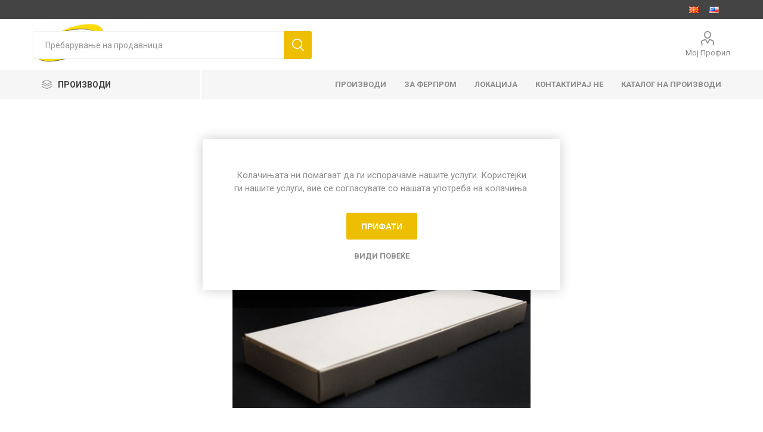

--- FILE ---
content_type: text/html; charset=utf-8
request_url: https://ferprom.com.mk/11-kutija-za-pastrmajlija
body_size: 12424
content:
<!DOCTYPE html><html lang=mk class=html-product-details-page><head><title>Your store. &#x41A;&#x443;&#x442;&#x438;&#x458;&#x430; &#x437;&#x430; &#x43F;&#x430;&#x441;&#x442;&#x440;&#x43C;&#x430;&#x458;&#x43B;&#x438;&#x458;&#x430;</title><meta charset=UTF-8><meta name=description content="&lt;div class=&#34;glav-div&#34;>
&lt;div class=&#34;sub-div sub-d-bgc-1&#34;>Димензии&lt;/div>
&lt;div class=&#34;sub-div sub-d-bgc-2&#34;>Волумен / Капацитет&lt;/div>
&lt;div class=&#34;sub-div sub-d-bgc-3&#34;>Количина на пакување&lt;/div>
&lt;/div>
&lt;div class=&#34;glav-div-2&#34;>
&lt;div class=&#34;sub-div-2 sub-d-bgc txt-col-w-1&#34;>/&lt;/div>
&lt;div class=&#34;sub-div-2 sub-d-bgc txt-col-w-2&#34;>/&lt;/div>
&lt;div class=&#34;sub-div-2 sub-d-bgc txt-col-w-3&#34;>50 пар&lt;/div>
&lt;/div>"><meta name=keywords content=""><meta name=generator content=nopCommerce><meta name=viewport content="width=device-width, initial-scale=1, maximum-scale=1, user-scalable=0"><link href="https://fonts.googleapis.com/css?family=Roboto:300,400,700&amp;subset=cyrillic-ext,greek-ext&amp;display=swap" rel=stylesheet><meta property=og:type content=product><meta property=og:title content="Кутија за пастрмајлија"><meta property=og:description content="ДимензииВолумен / КапацитетКоличина на пакување//50 пар"><meta property=og:image content=https://ferprom.com.mk/images/thumbs/0000445_kutija-za-pastrmajlija_510.jpeg><meta property=og:image:url content=https://ferprom.com.mk/images/thumbs/0000445_kutija-za-pastrmajlija_510.jpeg><meta property=og:url content=https://ferprom.com.mk/11-kutija-za-pastrmajlija><meta property=og:site_name content=Ferprom><meta property=twitter:card content=summary><meta property=twitter:site content=Ferprom><meta property=twitter:title content="Кутија за пастрмајлија"><meta property=twitter:description content="ДимензииВолумен / КапацитетКоличина на пакување//50 пар"><meta property=twitter:image content=https://ferprom.com.mk/images/thumbs/0000445_kutija-za-pastrmajlija_510.jpeg><meta property=twitter:url content=https://ferprom.com.mk/11-kutija-za-pastrmajlija><style>.product-details-page .full-description{display:none}.product-details-page .ui-tabs .full-description{display:block}.product-details-page .tabhead-full-description{display:none}.product-details-page .product-specs-box{display:none}.product-details-page .ui-tabs .product-specs-box{display:block}.product-details-page .ui-tabs .product-specs-box .title{display:none}</style><link href=/Themes/Emporium/Content/css/styles.css rel=stylesheet><link href=/Themes/Emporium/Content/css/tables.css rel=stylesheet><link href=/Themes/Emporium/Content/css/mobile.css rel=stylesheet><link href=/Themes/Emporium/Content/css/480.css rel=stylesheet><link href=/Themes/Emporium/Content/css/768.css rel=stylesheet><link href=/Themes/Emporium/Content/css/1024.css rel=stylesheet><link href=/Themes/Emporium/Content/css/1280.css rel=stylesheet><link href=/Themes/Emporium/Content/css/1600.css rel=stylesheet><link href=/Plugins/SevenSpikes.Core/Styles/slick-slider-1.6.0.css rel=stylesheet><link href=/Plugins/SevenSpikes.Core/Styles/perfect-scrollbar.min.css rel=stylesheet><link href=/Plugins/SevenSpikes.Nop.Plugins.CloudZoom/Themes/Emporium/Content/cloud-zoom/CloudZoom.css rel=stylesheet><link href=/lib/magnific-popup/magnific-popup.css rel=stylesheet><link href=/Plugins/SevenSpikes.Nop.Plugins.InstantSearch/Themes/Emporium/Content/InstantSearch.css rel=stylesheet><link href=/Plugins/SevenSpikes.Nop.Plugins.MegaMenu/Themes/Emporium/Content/MegaMenu.css rel=stylesheet><link href=/Plugins/SevenSpikes.Nop.Plugins.ProductRibbons/Styles/Ribbons.common.css rel=stylesheet><link href=/Plugins/SevenSpikes.Nop.Plugins.ProductRibbons/Themes/Emporium/Content/Ribbons.css rel=stylesheet><link href="/Themes/Emporium/Content/css/theme.custom-1.css?v=270" rel=stylesheet><link rel="shortcut icon" href="\icons\icons_0\favicon (1).ico"><body class=product-details-page-body><div class=ajax-loading-block-window style=display:none></div><div id=dialog-notifications-success title=Известување style=display:none></div><div id=dialog-notifications-error title=Грешка style=display:none></div><div id=dialog-notifications-warning title=Предупредување style=display:none></div><div id=bar-notification class=bar-notification-container data-close=Затвори></div><!--[if lte IE 8]><div style=clear:both;height:59px;text-align:center;position:relative><a href=http://www.microsoft.com/windows/internet-explorer/default.aspx target=_blank> <img src=/Themes/Emporium/Content/img/ie_warning.jpg height=42 width=820 alt="You are using an outdated browser. For a faster, safer browsing experience, upgrade for free today."> </a></div><![endif]--><div class=master-wrapper-page><div class=responsive-nav-wrapper-parent><div class=responsive-nav-wrapper><div class=menu-title><span>Menu</span></div><div class=search-wrap><span>Пребарување</span></div><div class=mobile-logo><a href="/" class=logo> <img alt=Ferprom title=Ferprom src=https://ferprom.com.mk/images/thumbs/0000195_logo-1.png></a></div><div class=shopping-cart-link></div><div class=personal-button id=header-links-opener><span>Лично мени</span></div></div></div><div class=header><div class=header-upper><div class=header-selectors-wrapper><div class="language-selector desktop"><ul class=language-list><li><a href="https://ferprom.com.mk/changelanguage/2?returnUrl=%2F11-kutija-za-pastrmajlija" title=Македонски> <img title=Македонски alt=Македонски class=selected src=/images/flags/mk.png> </a><li><a href="https://ferprom.com.mk/changelanguage/1?returnUrl=%2F11-kutija-za-pastrmajlija" title=English> <img title=English alt=English src=/images/flags/us.png> </a></ul></div><div class="language-selector mobile mobile-selector"><div class="current-language-selector selector-title">&#x41C;&#x430;&#x43A;&#x435;&#x434;&#x43E;&#x43D;&#x441;&#x43A;&#x438;</div><div class="language-selector-options mobile-collapse"><div class=selector-options-item><input type=radio name=language-selector id=language-0 value="https://ferprom.com.mk/changelanguage/2?returnUrl=%2F11-kutija-za-pastrmajlija" onclick=setLocation(this.value) checked> <label for=language-0>&#x41C;&#x430;&#x43A;&#x435;&#x434;&#x43E;&#x43D;&#x441;&#x43A;&#x438;</label></div><div class=selector-options-item><input type=radio name=language-selector id=language-1 value="https://ferprom.com.mk/changelanguage/1?returnUrl=%2F11-kutija-za-pastrmajlija" onclick=setLocation(this.value)> <label for=language-1>English</label></div></div></div></div></div><div class=header-lower><div class=header-logo><a href="/" class=logo> <img alt=Ferprom title=Ferprom src=https://ferprom.com.mk/images/thumbs/0000195_logo-1.png></a></div><div class="search-box store-search-box"><div class=close-side-menu><span class=close-side-menu-text>Пребарување на продавница</span> <span class=close-side-menu-btn>Close</span></div><form method=get id=small-search-box-form action=/search><input type=text class=search-box-text id=small-searchterms autocomplete=off name=q placeholder="Пребарување на продавница" aria-label="Пребарање на продавница"> <input type=hidden class=instantSearchResourceElement data-highlightfirstfoundelement=true data-minkeywordlength=3 data-defaultproductsortoption=0 data-instantsearchurl=/instantSearchFor data-searchpageurl=/search data-searchinproductdescriptions=true data-numberofvisibleproducts=5> <input type=submit class="button-1 search-box-button" value=Пребарување></form></div><div class=header-links-wrapper><div class=header-links><ul><li><a href=/customer/info class="ico-account opener" data-loginurl=/login>Мој Профил</a><div class=profile-menu-box><div class=close-side-menu><span class=close-side-menu-text>Мој Профил</span> <span class=close-side-menu-btn>Close</span></div><div class=header-form-holder><a href="/register?returnUrl=%2F11-kutija-za-pastrmajlija" class=ico-register>Регистрирај се</a> <a href="/login?returnUrl=%2F11-kutija-za-pastrmajlija" class=ico-login>Логирај Се</a></div></div></ul></div></div></div><div class=header-menu-parent><div class="header-menu categories-in-side-panel"><div class=category-navigation-list-wrapper><span class=category-navigation-title>ПРОИЗВОДИ</span><ul class="category-navigation-list sticky-flyout"></ul></div><div class=close-menu><span class=close-menu-text>Menu</span> <span class=close-menu-btn>Close</span></div><ul class=mega-menu data-isrtlenabled=false data-enableclickfordropdown=true><li class="has-sublist with-dropdown-in-grid root-category-items"><a class=with-subcategories href=/%D0%BF%D1%80%D0%BE%D0%B8%D0%B7%D0%B2%D0%BE%D0%B4%D0%B8-%D0%BE%D0%B4-%D0%BF%D0%BB%D0%B0%D1%81%D1%82%D0%B8%D0%BA%D0%B0><span>&#x41F;&#x420;&#x41E;&#x418;&#x417;&#x412;&#x41E;&#x414;&#x418; &#x41E;&#x414; &#x41F;&#x41B;&#x410;&#x421;&#x422;&#x418;&#x41A;&#x410;</span></a><div class=plus-button></div><div class="dropdown categories fullWidth boxes-4"><div class=row-wrapper><div class=row><div class=box><div class=picture-title-wrap><div class=picture><a href=/%D1%81%D0%B0%D0%B4%D0%BE%D0%B2%D0%B8-%D1%81%D0%BE-%D0%B2%D0%B8%D1%81%D0%BE%D0%BA-%D0%BA%D0%B0%D0%BF%D0%B0%D0%BA title="Прикажи производи во категоријата Садови со висок капак"> <img class=lazy alt="Фотографија за категорија Садови со висок капак" src="[data-uri]" data-original=https://ferprom.com.mk/images/thumbs/0000222_sadovi-so-visok-kapak_290.jpeg> </a></div><div class=title><a href=/%D1%81%D0%B0%D0%B4%D0%BE%D0%B2%D0%B8-%D1%81%D0%BE-%D0%B2%D0%B8%D1%81%D0%BE%D0%BA-%D0%BA%D0%B0%D0%BF%D0%B0%D0%BA title="Садови со висок капак"><span>&#x421;&#x430;&#x434;&#x43E;&#x432;&#x438; &#x441;&#x43E; &#x432;&#x438;&#x441;&#x43E;&#x43A; &#x43A;&#x430;&#x43F;&#x430;&#x43A;</span></a></div></div></div><div class=box><div class=picture-title-wrap><div class=picture><a href=/%D0%BE%D0%B2%D0%B0%D0%BB%D0%BD%D0%B8-%D1%81%D0%B0%D0%B4%D0%BE%D0%B2%D0%B8-%D0%B7%D0%B0-%D1%81%D0%BE%D1%81 title="Прикажи производи во категоријата Округли садови"> <img class=lazy alt="Фотографија за категорија Округли садови" src="[data-uri]" data-original=https://ferprom.com.mk/images/thumbs/0000200_okrugli-sadovi_290.jpeg> </a></div><div class=title><a href=/%D0%BE%D0%B2%D0%B0%D0%BB%D0%BD%D0%B8-%D1%81%D0%B0%D0%B4%D0%BE%D0%B2%D0%B8-%D0%B7%D0%B0-%D1%81%D0%BE%D1%81 title="Округли садови"><span>&#x41E;&#x43A;&#x440;&#x443;&#x433;&#x43B;&#x438; &#x441;&#x430;&#x434;&#x43E;&#x432;&#x438;</span></a></div></div></div><div class=box><div class=picture-title-wrap><div class=picture><a href=/%D0%BA%D0%BE%D1%86%D0%BA%D0%B0%D1%81%D1%82%D0%B8-%D1%81%D0%B0%D0%B4%D0%BE%D0%B2%D0%B8-%D0%B7%D0%B0-%D1%81%D0%BE%D1%81 title="Прикажи производи во категоријата Коцкасти садови"> <img class=lazy alt="Фотографија за категорија Коцкасти садови" src="[data-uri]" data-original=https://ferprom.com.mk/images/thumbs/0000201_kockasti-sadovi_290.jpeg> </a></div><div class=title><a href=/%D0%BA%D0%BE%D1%86%D0%BA%D0%B0%D1%81%D1%82%D0%B8-%D1%81%D0%B0%D0%B4%D0%BE%D0%B2%D0%B8-%D0%B7%D0%B0-%D1%81%D0%BE%D1%81 title="Коцкасти садови"><span>&#x41A;&#x43E;&#x446;&#x43A;&#x430;&#x441;&#x442;&#x438; &#x441;&#x430;&#x434;&#x43E;&#x432;&#x438;</span></a></div></div></div><div class=box><div class=picture-title-wrap><div class=picture><a href=/%D0%BF%D1%80%D0%B0%D0%B2%D0%BE%D0%B0%D0%B3%D0%BE%D0%BB%D0%BD%D0%B8-%D1%81%D0%B0%D0%B4%D0%BE%D0%B2%D0%B8 title="Прикажи производи во категоријата Правоаголни садови"> <img class=lazy alt="Фотографија за категорија Правоаголни садови" src="[data-uri]" data-original=https://ferprom.com.mk/images/thumbs/0000223_pravoagolni-sadovi_290.jpeg> </a></div><div class=title><a href=/%D0%BF%D1%80%D0%B0%D0%B2%D0%BE%D0%B0%D0%B3%D0%BE%D0%BB%D0%BD%D0%B8-%D1%81%D0%B0%D0%B4%D0%BE%D0%B2%D0%B8 title="Правоаголни садови"><span>&#x41F;&#x440;&#x430;&#x432;&#x43E;&#x430;&#x433;&#x43E;&#x43B;&#x43D;&#x438; &#x441;&#x430;&#x434;&#x43E;&#x432;&#x438;</span></a></div></div></div></div><div class=row><div class=box><div class=picture-title-wrap><div class=picture><a href=/%D0%BF%D0%BF-%D0%BC%D0%B8%D0%BA%D1%80%D0%BE-%D1%81%D0%B0%D0%B4%D0%BE%D0%B2%D0%B8 title="Прикажи производи во категоријата ПП микро садови"> <img class=lazy alt="Фотографија за категорија ПП микро садови" src="[data-uri]" data-original=https://ferprom.com.mk/images/thumbs/0000357_pp-mikro-sadovi_290.jpeg> </a></div><div class=title><a href=/%D0%BF%D0%BF-%D0%BC%D0%B8%D0%BA%D1%80%D0%BE-%D1%81%D0%B0%D0%B4%D0%BE%D0%B2%D0%B8 title="ПП микро садови"><span>&#x41F;&#x41F; &#x43C;&#x438;&#x43A;&#x440;&#x43E; &#x441;&#x430;&#x434;&#x43E;&#x432;&#x438;</span></a></div></div></div><div class=empty-box></div><div class=empty-box></div><div class=empty-box></div></div></div></div><li class="with-dropdown-in-grid root-category-items"><a href=/%D0%BF%D1%80%D0%BE%D0%B8%D0%B7%D0%B2%D0%BE%D0%B4%D0%B8-%D0%BE%D0%B4-%D0%B0%D0%BB%D1%83%D0%BC%D0%B8%D0%BD%D0%B8%D1%83%D0%BC><span>&#x41F;&#x420;&#x41E;&#x418;&#x417;&#x412;&#x41E;&#x414;&#x418; &#x41E;&#x414; &#x410;&#x41B;&#x423;&#x41C;&#x418;&#x41D;&#x418;&#x423;&#x41C;</span></a><div class=plus-button></div><li class="has-sublist with-dropdown-in-grid root-category-items"><a class=with-subcategories href=/%D0%BF%D1%80%D0%BE%D0%B8%D0%B7%D0%B2%D0%BE%D0%B4%D0%B8-%D0%BE%D0%B4-%D1%81%D1%82%D0%B8%D1%80%D0%BE%D0%BF%D0%BE%D1%80><span>&#x41F;&#x420;&#x41E;&#x418;&#x417;&#x412;&#x41E;&#x414;&#x418; &#x41E;&#x414; &#x421;&#x422;&#x418;&#x420;&#x41E;&#x41F;&#x41E;&#x420;</span></a><div class=plus-button></div><div class="dropdown categories fullWidth boxes-4"><div class=row-wrapper><div class=row><div class=box><div class=picture-title-wrap><div class=picture><a href=/%D1%82%D0%B0%D1%86%D0%BD%D0%B8 title="Прикажи производи во категоријата Тацни"> <img class=lazy alt="Фотографија за категорија Тацни" src="[data-uri]" data-original=https://ferprom.com.mk/images/thumbs/0000362_tacni_290.jpeg> </a></div><div class=title><a href=/%D1%82%D0%B0%D1%86%D0%BD%D0%B8 title=Тацни><span>&#x422;&#x430;&#x446;&#x43D;&#x438;</span></a></div></div></div><div class=box><div class=picture-title-wrap><div class=picture><a href=/%D0%B1%D0%BE%D0%BA%D1%81%D0%BE%D0%B2%D0%B8 title="Прикажи производи во категоријата Боксови"> <img class=lazy alt="Фотографија за категорија Боксови" src="[data-uri]" data-original=https://ferprom.com.mk/images/thumbs/0000366_boksovi_290.jpeg> </a></div><div class=title><a href=/%D0%B1%D0%BE%D0%BA%D1%81%D0%BE%D0%B2%D0%B8 title=Боксови><span>&#x411;&#x43E;&#x43A;&#x441;&#x43E;&#x432;&#x438;</span></a></div></div></div><div class=box><div class=picture-title-wrap><div class=picture><a href=/%D0%B0%D0%B1%D1%81%D0%BE%D1%80%D0%B1%D0%B5%D0%BD%D1%82-%D1%82%D0%B0%D1%86%D0%BD%D0%B8 title="Прикажи производи во категоријата Абсорбент тацни"> <img class=lazy alt="Фотографија за категорија Абсорбент тацни" src="[data-uri]" data-original=https://ferprom.com.mk/images/thumbs/0000363_absorcioni-tacni_290.jpeg> </a></div><div class=title><a href=/%D0%B0%D0%B1%D1%81%D0%BE%D1%80%D0%B1%D0%B5%D0%BD%D1%82-%D1%82%D0%B0%D1%86%D0%BD%D0%B8 title="Абсорбент тацни"><span>&#x410;&#x431;&#x441;&#x43E;&#x440;&#x431;&#x435;&#x43D;&#x442; &#x442;&#x430;&#x446;&#x43D;&#x438;</span></a></div></div></div><div class=box><div class=picture-title-wrap><div class=picture><a href=/%D1%87%D0%B0%D1%88%D0%B8 title="Прикажи производи во категоријата Чаши"> <img class=lazy alt="Фотографија за категорија Чаши" src="[data-uri]" data-original=https://ferprom.com.mk/images/thumbs/0000365_casi_290.jpeg> </a></div><div class=title><a href=/%D1%87%D0%B0%D1%88%D0%B8 title=Чаши><span>&#x427;&#x430;&#x448;&#x438;</span></a></div></div></div></div></div></div><li class="has-sublist with-dropdown-in-grid root-category-items"><a class=with-subcategories href=/%D0%BF%D1%80%D0%BE%D0%B8%D0%B7%D0%B2%D0%BE%D0%B4%D0%B8-%D0%BE%D0%B4-%D0%BA%D0%B0%D1%80%D1%82%D0%BE%D0%BD><span>&#x41F;&#x420;&#x41E;&#x418;&#x417;&#x412;&#x41E;&#x414;&#x418; &#x41E;&#x414; &#x41A;&#x410;&#x420;&#x422;&#x41E;&#x41D;</span></a><div class=plus-button></div><div class="dropdown categories fullWidth boxes-4"><div class=row-wrapper><div class=row><div class=box><div class=picture-title-wrap><div class=picture><a href=/%D0%BA%D1%83%D1%82%D0%B8%D0%B8-%D0%B7%D0%B0-%D1%85%D1%80%D0%B0%D0%BD%D0%B0 title="Прикажи производи во категоријата Кутии за храна"> <img class=lazy alt="Фотографија за категорија Кутии за храна" src="[data-uri]" data-original=https://ferprom.com.mk/images/thumbs/0000453_kutii-za-hrana_290.jpeg> </a></div><div class=title><a href=/%D0%BA%D1%83%D1%82%D0%B8%D0%B8-%D0%B7%D0%B0-%D1%85%D1%80%D0%B0%D0%BD%D0%B0 title="Кутии за храна"><span>&#x41A;&#x443;&#x442;&#x438;&#x438; &#x437;&#x430; &#x445;&#x440;&#x430;&#x43D;&#x430;</span></a></div></div></div><div class=box><div class=picture-title-wrap><div class=picture><a href=/%D1%87%D0%B0%D1%88%D0%B8-%D0%B8-%D0%BD%D0%BE%D1%81%D0%B0%D1%87%D0%B8 title="Прикажи производи во категоријата Чаши и носачи"> <img class=lazy alt="Фотографија за категорија Чаши и носачи" src="[data-uri]" data-original=https://ferprom.com.mk/images/thumbs/0000452_casi-i-nosaci_290.jpeg> </a></div><div class=title><a href=/%D1%87%D0%B0%D1%88%D0%B8-%D0%B8-%D0%BD%D0%BE%D1%81%D0%B0%D1%87%D0%B8 title="Чаши и носачи"><span>&#x427;&#x430;&#x448;&#x438; &#x438; &#x43D;&#x43E;&#x441;&#x430;&#x447;&#x438;</span></a></div></div></div><div class=empty-box></div><div class=empty-box></div></div></div></div><li class="has-sublist with-dropdown-in-grid root-category-items"><a class=with-subcategories href=/%D1%84%D0%BE%D0%BB%D0%B8%D0%B8><span>&#x424;&#x41E;&#x41B;&#x418;&#x418;</span></a><div class=plus-button></div><div class="dropdown categories fullWidth boxes-4"><div class=row-wrapper><div class=row><div class=box><div class=picture-title-wrap><div class=picture><a href=/%D0%B0%D0%BB%D1%83%D0%BC%D0%B8%D0%BD%D0%B8%D1%83%D0%BC%D1%81%D0%BA%D0%B0-%D1%84%D0%BE%D0%BB%D0%B8%D1%98%D0%B0 title="Прикажи производи во категоријата Алуминиумска фолија"> <img class=lazy alt="Фотографија за категорија Алуминиумска фолија" src="[data-uri]" data-original=https://ferprom.com.mk/images/thumbs/0000510_aluminiumska-folija_290.jpeg> </a></div><div class=title><a href=/%D0%B0%D0%BB%D1%83%D0%BC%D0%B8%D0%BD%D0%B8%D1%83%D0%BC%D1%81%D0%BA%D0%B0-%D1%84%D0%BE%D0%BB%D0%B8%D1%98%D0%B0 title="Алуминиумска фолија"><span>&#x410;&#x43B;&#x443;&#x43C;&#x438;&#x43D;&#x438;&#x443;&#x43C;&#x441;&#x43A;&#x430; &#x444;&#x43E;&#x43B;&#x438;&#x458;&#x430;</span></a></div></div></div><div class=box><div class=picture-title-wrap><div class=picture><a href=/%D1%81%D1%82%D1%80%D0%B5%D1%87-%D1%84%D0%BE%D0%BB%D0%B8%D1%98%D0%B0 title="Прикажи производи во категоријата Стреч фолија"> <img class=lazy alt="Фотографија за категорија Стреч фолија" src="[data-uri]" data-original=https://ferprom.com.mk/images/thumbs/0000509_strec-folija_290.jpeg> </a></div><div class=title><a href=/%D1%81%D1%82%D1%80%D0%B5%D1%87-%D1%84%D0%BE%D0%BB%D0%B8%D1%98%D0%B0 title="Стреч фолија"><span>&#x421;&#x442;&#x440;&#x435;&#x447; &#x444;&#x43E;&#x43B;&#x438;&#x458;&#x430;</span></a></div></div><ul class=subcategories><li class=subcategory-item><a href=/%D1%80%D0%B0%D1%87%D0%BD%D0%B0-%D1%84%D0%BE%D0%BB%D0%B8%D1%98%D0%B0 title="Рачна фолија"><span>&#x420;&#x430;&#x447;&#x43D;&#x430; &#x444;&#x43E;&#x43B;&#x438;&#x458;&#x430;</span></a><li class=subcategory-item><a href=/%D0%B8%D0%BD%D0%B4%D1%83%D1%81%D1%82%D1%80%D0%B8%D1%81%D0%BA%D0%B0-%D1%84%D0%BE%D0%BB%D0%B8%D1%98%D0%B0 title="Индустриска фолија"><span>&#x418;&#x43D;&#x434;&#x443;&#x441;&#x442;&#x440;&#x438;&#x441;&#x43A;&#x430; &#x444;&#x43E;&#x43B;&#x438;&#x458;&#x430;</span></a></ul></div><div class=empty-box></div><div class=empty-box></div></div></div></div><li class="with-dropdown-in-grid root-category-items"><a href=/%D0%BF%D0%B0%D0%BA%D0%BE%D0%B2%D0%B0%D0%BD%D0%B8-%D0%BF%D1%80%D0%BE%D0%B8%D0%B7%D0%B2%D0%BE%D0%B4%D0%B8-2><span>&#x41F;&#x410;&#x41A;&#x41E;&#x412;&#x410;&#x41D;&#x418; &#x41F;&#x420;&#x41E;&#x418;&#x417;&#x412;&#x41E;&#x414;&#x418;</span></a><div class=plus-button></div><li class="with-dropdown-in-grid root-category-items"><a href=/%D0%BF%D0%BE%D1%81%D0%B5%D0%B1%D0%B5%D0%BD-%D0%BF%D1%80%D0%BE%D0%B3%D1%80%D0%B0%D0%BC><span>&#x41F;&#x41E;&#x421;&#x415;&#x411;&#x415;&#x41D; &#x41F;&#x420;&#x41E;&#x413;&#x420;&#x410;&#x41C;</span></a><div class=plus-button></div><li><a href=/%D0%BF%D1%80%D0%BE%D0%B8%D0%B7%D0%B2%D0%BE%D0%B4%D0%B8-1 title=ПРОИЗВОДИ><span> &#x41F;&#x420;&#x41E;&#x418;&#x417;&#x412;&#x41E;&#x414;&#x418;</span></a><li><a href=/%D0%B7%D0%B0-%D1%84%D0%B5%D1%80%D0%BF%D1%80%D0%BE%D0%BC title="ЗА ФЕРПРОМ"><span> &#x417;&#x410; &#x424;&#x415;&#x420;&#x41F;&#x420;&#x41E;&#x41C;</span></a><li><a href=/%D0%BB%D0%BE%D0%BA%D0%B0%D1%86%D0%B8%D1%98%D0%B0 title=ЛОКАЦИЈА><span> &#x41B;&#x41E;&#x41A;&#x410;&#x426;&#x418;&#x408;&#x410;</span></a><li><a href=/contactus title="Контактирај не"><span> &#x41A;&#x43E;&#x43D;&#x442;&#x430;&#x43A;&#x442;&#x438;&#x440;&#x430;&#x458; &#x43D;&#x435;</span></a><li class="with-dropdown-in-grid root-category-items"><a href=/%D1%80%D0%B0%D0%B7%D0%BD%D0%BE><span>&#x420;&#x410;&#x417;&#x41D;&#x41E;</span></a><div class=plus-button></div><li><a href=/%D0%BA%D0%B0%D1%82%D0%B0%D0%BB%D0%BE%D0%B3-%D0%BD%D0%B0-%D0%BF%D1%80%D0%BE%D0%B8%D0%B7%D0%B2%D0%BE%D0%B4%D0%B8-2 title="Каталог на производи"><span> &#x41A;&#x430;&#x442;&#x430;&#x43B;&#x43E;&#x433; &#x43D;&#x430; &#x43F;&#x440;&#x43E;&#x438;&#x437;&#x432;&#x43E;&#x434;&#x438;</span></a></ul><ul class=mega-menu-responsive><li class=all-categories><span class=labelfornextplusbutton>ПРОИЗВОДИ</span><div class=plus-button></div><div class=sublist-wrap><ul class=sublist><li class=back-button><span>Назад</span><li class="has-sublist mega-menu-categories root-category-items"><a class=with-subcategories href=/%D0%BF%D1%80%D0%BE%D0%B8%D0%B7%D0%B2%D0%BE%D0%B4%D0%B8-%D0%BE%D0%B4-%D0%BF%D0%BB%D0%B0%D1%81%D1%82%D0%B8%D0%BA%D0%B0>&#x41F;&#x420;&#x41E;&#x418;&#x417;&#x412;&#x41E;&#x414;&#x418; &#x41E;&#x414; &#x41F;&#x41B;&#x410;&#x421;&#x422;&#x418;&#x41A;&#x410;</a><div class=plus-button></div><div class=sublist-wrap><ul class=sublist><li class=back-button><span>Back</span><li><a class=lastLevelCategory href=/%D1%81%D0%B0%D0%B4%D0%BE%D0%B2%D0%B8-%D1%81%D0%BE-%D0%B2%D0%B8%D1%81%D0%BE%D0%BA-%D0%BA%D0%B0%D0%BF%D0%B0%D0%BA title="Садови со висок капак"><span>&#x421;&#x430;&#x434;&#x43E;&#x432;&#x438; &#x441;&#x43E; &#x432;&#x438;&#x441;&#x43E;&#x43A; &#x43A;&#x430;&#x43F;&#x430;&#x43A;</span></a><li><a class=lastLevelCategory href=/%D0%BE%D0%B2%D0%B0%D0%BB%D0%BD%D0%B8-%D1%81%D0%B0%D0%B4%D0%BE%D0%B2%D0%B8-%D0%B7%D0%B0-%D1%81%D0%BE%D1%81 title="Округли садови"><span>&#x41E;&#x43A;&#x440;&#x443;&#x433;&#x43B;&#x438; &#x441;&#x430;&#x434;&#x43E;&#x432;&#x438;</span></a><li><a class=lastLevelCategory href=/%D0%BA%D0%BE%D1%86%D0%BA%D0%B0%D1%81%D1%82%D0%B8-%D1%81%D0%B0%D0%B4%D0%BE%D0%B2%D0%B8-%D0%B7%D0%B0-%D1%81%D0%BE%D1%81 title="Коцкасти садови"><span>&#x41A;&#x43E;&#x446;&#x43A;&#x430;&#x441;&#x442;&#x438; &#x441;&#x430;&#x434;&#x43E;&#x432;&#x438;</span></a><li><a class=lastLevelCategory href=/%D0%BF%D1%80%D0%B0%D0%B2%D0%BE%D0%B0%D0%B3%D0%BE%D0%BB%D0%BD%D0%B8-%D1%81%D0%B0%D0%B4%D0%BE%D0%B2%D0%B8 title="Правоаголни садови"><span>&#x41F;&#x440;&#x430;&#x432;&#x43E;&#x430;&#x433;&#x43E;&#x43B;&#x43D;&#x438; &#x441;&#x430;&#x434;&#x43E;&#x432;&#x438;</span></a><li><a class=lastLevelCategory href=/%D0%BF%D0%BF-%D0%BC%D0%B8%D0%BA%D1%80%D0%BE-%D1%81%D0%B0%D0%B4%D0%BE%D0%B2%D0%B8 title="ПП микро садови"><span>&#x41F;&#x41F; &#x43C;&#x438;&#x43A;&#x440;&#x43E; &#x441;&#x430;&#x434;&#x43E;&#x432;&#x438;</span></a></ul></div><li class="mega-menu-categories root-category-items"><a href=/%D0%BF%D1%80%D0%BE%D0%B8%D0%B7%D0%B2%D0%BE%D0%B4%D0%B8-%D0%BE%D0%B4-%D0%B0%D0%BB%D1%83%D0%BC%D0%B8%D0%BD%D0%B8%D1%83%D0%BC>&#x41F;&#x420;&#x41E;&#x418;&#x417;&#x412;&#x41E;&#x414;&#x418; &#x41E;&#x414; &#x410;&#x41B;&#x423;&#x41C;&#x418;&#x41D;&#x418;&#x423;&#x41C;</a><li class="has-sublist mega-menu-categories root-category-items"><a class=with-subcategories href=/%D0%BF%D1%80%D0%BE%D0%B8%D0%B7%D0%B2%D0%BE%D0%B4%D0%B8-%D0%BE%D0%B4-%D1%81%D1%82%D0%B8%D1%80%D0%BE%D0%BF%D0%BE%D1%80>&#x41F;&#x420;&#x41E;&#x418;&#x417;&#x412;&#x41E;&#x414;&#x418; &#x41E;&#x414; &#x421;&#x422;&#x418;&#x420;&#x41E;&#x41F;&#x41E;&#x420;</a><div class=plus-button></div><div class=sublist-wrap><ul class=sublist><li class=back-button><span>Back</span><li><a class=lastLevelCategory href=/%D1%82%D0%B0%D1%86%D0%BD%D0%B8 title=Тацни><span>&#x422;&#x430;&#x446;&#x43D;&#x438;</span></a><li><a class=lastLevelCategory href=/%D0%B1%D0%BE%D0%BA%D1%81%D0%BE%D0%B2%D0%B8 title=Боксови><span>&#x411;&#x43E;&#x43A;&#x441;&#x43E;&#x432;&#x438;</span></a><li><a class=lastLevelCategory href=/%D0%B0%D0%B1%D1%81%D0%BE%D1%80%D0%B1%D0%B5%D0%BD%D1%82-%D1%82%D0%B0%D1%86%D0%BD%D0%B8 title="Абсорбент тацни"><span>&#x410;&#x431;&#x441;&#x43E;&#x440;&#x431;&#x435;&#x43D;&#x442; &#x442;&#x430;&#x446;&#x43D;&#x438;</span></a><li><a class=lastLevelCategory href=/%D1%87%D0%B0%D1%88%D0%B8 title=Чаши><span>&#x427;&#x430;&#x448;&#x438;</span></a></ul></div><li class="has-sublist mega-menu-categories root-category-items"><a class=with-subcategories href=/%D0%BF%D1%80%D0%BE%D0%B8%D0%B7%D0%B2%D0%BE%D0%B4%D0%B8-%D0%BE%D0%B4-%D0%BA%D0%B0%D1%80%D1%82%D0%BE%D0%BD>&#x41F;&#x420;&#x41E;&#x418;&#x417;&#x412;&#x41E;&#x414;&#x418; &#x41E;&#x414; &#x41A;&#x410;&#x420;&#x422;&#x41E;&#x41D;</a><div class=plus-button></div><div class=sublist-wrap><ul class=sublist><li class=back-button><span>Back</span><li><a class=lastLevelCategory href=/%D0%BA%D1%83%D1%82%D0%B8%D0%B8-%D0%B7%D0%B0-%D1%85%D1%80%D0%B0%D0%BD%D0%B0 title="Кутии за храна"><span>&#x41A;&#x443;&#x442;&#x438;&#x438; &#x437;&#x430; &#x445;&#x440;&#x430;&#x43D;&#x430;</span></a><li><a class=lastLevelCategory href=/%D1%87%D0%B0%D1%88%D0%B8-%D0%B8-%D0%BD%D0%BE%D1%81%D0%B0%D1%87%D0%B8 title="Чаши и носачи"><span>&#x427;&#x430;&#x448;&#x438; &#x438; &#x43D;&#x43E;&#x441;&#x430;&#x447;&#x438;</span></a></ul></div><li class="has-sublist mega-menu-categories root-category-items"><a class=with-subcategories href=/%D1%84%D0%BE%D0%BB%D0%B8%D0%B8>&#x424;&#x41E;&#x41B;&#x418;&#x418;</a><div class=plus-button></div><div class=sublist-wrap><ul class=sublist><li class=back-button><span>Back</span><li><a class=lastLevelCategory href=/%D0%B0%D0%BB%D1%83%D0%BC%D0%B8%D0%BD%D0%B8%D1%83%D0%BC%D1%81%D0%BA%D0%B0-%D1%84%D0%BE%D0%BB%D0%B8%D1%98%D0%B0 title="Алуминиумска фолија"><span>&#x410;&#x43B;&#x443;&#x43C;&#x438;&#x43D;&#x438;&#x443;&#x43C;&#x441;&#x43A;&#x430; &#x444;&#x43E;&#x43B;&#x438;&#x458;&#x430;</span></a><li class=has-sublist><a href=/%D1%81%D1%82%D1%80%D0%B5%D1%87-%D1%84%D0%BE%D0%BB%D0%B8%D1%98%D0%B0 title="Стреч фолија" class=with-subcategories><span>&#x421;&#x442;&#x440;&#x435;&#x447; &#x444;&#x43E;&#x43B;&#x438;&#x458;&#x430;</span></a><div class=plus-button></div><div class=sublist-wrap><ul class=sublist><li class=back-button><span>Back</span><li><a class=lastLevelCategory href=/%D1%80%D0%B0%D1%87%D0%BD%D0%B0-%D1%84%D0%BE%D0%BB%D0%B8%D1%98%D0%B0 title="Рачна фолија"><span>&#x420;&#x430;&#x447;&#x43D;&#x430; &#x444;&#x43E;&#x43B;&#x438;&#x458;&#x430;</span></a><li><a class=lastLevelCategory href=/%D0%B8%D0%BD%D0%B4%D1%83%D1%81%D1%82%D1%80%D0%B8%D1%81%D0%BA%D0%B0-%D1%84%D0%BE%D0%BB%D0%B8%D1%98%D0%B0 title="Индустриска фолија"><span>&#x418;&#x43D;&#x434;&#x443;&#x441;&#x442;&#x440;&#x438;&#x441;&#x43A;&#x430; &#x444;&#x43E;&#x43B;&#x438;&#x458;&#x430;</span></a></ul></div></ul></div><li class="mega-menu-categories root-category-items"><a href=/%D0%BF%D0%B0%D0%BA%D0%BE%D0%B2%D0%B0%D0%BD%D0%B8-%D0%BF%D1%80%D0%BE%D0%B8%D0%B7%D0%B2%D0%BE%D0%B4%D0%B8-2>&#x41F;&#x410;&#x41A;&#x41E;&#x412;&#x410;&#x41D;&#x418; &#x41F;&#x420;&#x41E;&#x418;&#x417;&#x412;&#x41E;&#x414;&#x418;</a><li class="mega-menu-categories root-category-items"><a href=/%D0%BF%D0%BE%D1%81%D0%B5%D0%B1%D0%B5%D0%BD-%D0%BF%D1%80%D0%BE%D0%B3%D1%80%D0%B0%D0%BC>&#x41F;&#x41E;&#x421;&#x415;&#x411;&#x415;&#x41D; &#x41F;&#x420;&#x41E;&#x413;&#x420;&#x410;&#x41C;</a><li class="mega-menu-categories root-category-items"><a href=/%D1%80%D0%B0%D0%B7%D0%BD%D0%BE>&#x420;&#x410;&#x417;&#x41D;&#x41E;</a></ul></div><li><a href=/%D0%BF%D1%80%D0%BE%D0%B8%D0%B7%D0%B2%D0%BE%D0%B4%D0%B8-1 title=ПРОИЗВОДИ><span> &#x41F;&#x420;&#x41E;&#x418;&#x417;&#x412;&#x41E;&#x414;&#x418;</span></a><li><a href=/%D0%B7%D0%B0-%D1%84%D0%B5%D1%80%D0%BF%D1%80%D0%BE%D0%BC title="ЗА ФЕРПРОМ"><span> &#x417;&#x410; &#x424;&#x415;&#x420;&#x41F;&#x420;&#x41E;&#x41C;</span></a><li><a href=/%D0%BB%D0%BE%D0%BA%D0%B0%D1%86%D0%B8%D1%98%D0%B0 title=ЛОКАЦИЈА><span> &#x41B;&#x41E;&#x41A;&#x410;&#x426;&#x418;&#x408;&#x410;</span></a><li><a href=/contactus title="Контактирај не"><span> &#x41A;&#x43E;&#x43D;&#x442;&#x430;&#x43A;&#x442;&#x438;&#x440;&#x430;&#x458; &#x43D;&#x435;</span></a><li><a href=/%D0%BA%D0%B0%D1%82%D0%B0%D0%BB%D0%BE%D0%B3-%D0%BD%D0%B0-%D0%BF%D1%80%D0%BE%D0%B8%D0%B7%D0%B2%D0%BE%D0%B4%D0%B8-2 title="Каталог на производи"><span> &#x41A;&#x430;&#x442;&#x430;&#x43B;&#x43E;&#x433; &#x43D;&#x430; &#x43F;&#x440;&#x43E;&#x438;&#x437;&#x432;&#x43E;&#x434;&#x438;</span></a></ul><div class=mobile-menu-items></div></div></div></div><div class=overlayOffCanvas></div><div class=master-wrapper-content><div id=product-ribbon-info data-productid=237 data-productboxselector=".product-item, .item-holder" data-productboxpicturecontainerselector=".picture, .item-picture" data-productpagepicturesparentcontainerselector=.product-essential data-productpagebugpicturecontainerselector=.picture data-retrieveproductribbonsurl=/RetrieveProductRibbons></div><div class=master-column-wrapper><div class=center-1><div class="page product-details-page"><div class=page-body><form method=post id=product-details-form action=/11-kutija-za-pastrmajlija><div itemscope itemtype=http://schema.org/Product><meta itemprop=name content="Кутија за пастрмајлија"><meta itemprop=sku><meta itemprop=gtin><meta itemprop=mpn><meta itemprop=description content="&lt;div class=&#34;glav-div&#34;>
&lt;div class=&#34;sub-div sub-d-bgc-1&#34;>Димензии&lt;/div>
&lt;div class=&#34;sub-div sub-d-bgc-2&#34;>Волумен / Капацитет&lt;/div>
&lt;div class=&#34;sub-div sub-d-bgc-3&#34;>Количина на пакување&lt;/div>
&lt;/div>
&lt;div class=&#34;glav-div-2&#34;>
&lt;div class=&#34;sub-div-2 sub-d-bgc txt-col-w-1&#34;>/&lt;/div>
&lt;div class=&#34;sub-div-2 sub-d-bgc txt-col-w-2&#34;>/&lt;/div>
&lt;div class=&#34;sub-div-2 sub-d-bgc txt-col-w-3&#34;>50 пар&lt;/div>
&lt;/div>"><meta itemprop=image content=https://ferprom.com.mk/images/thumbs/0000445_kutija-za-pastrmajlija_510.jpeg><div itemprop=offers itemscope itemtype=http://schema.org/Offer><meta itemprop=url content=https://ferprom.com.mk/11-kutija-za-pastrmajlija><meta itemprop=price content=0.00><meta itemprop=priceCurrency><meta itemprop=priceValidUntil></div><div itemprop=review itemscope itemtype=http://schema.org/Review><meta itemprop=author content=ALL><meta itemprop=url content=/productreviews/237></div></div><div itemscope itemtype=http://schema.org/Product data-productid=237><div class=product-essential><div class=mobile-name-holder></div><div class=mobile-prev-next-holder></div><input type=hidden class=cloudZoomAdjustPictureOnProductAttributeValueChange data-productid=237 data-isintegratedbywidget=true> <input type=hidden class=cloudZoomEnableClickToZoom><div class="gallery sevenspikes-cloudzoom-gallery"><div class=picture-wrapper><div class=picture id=sevenspikes-cloud-zoom data-zoomwindowelementid="" data-selectoroftheparentelementofthecloudzoomwindow="" data-defaultimagecontainerselector=".product-essential .gallery" data-zoom-window-width=244 data-zoom-window-height=257><a href=https://ferprom.com.mk/images/thumbs/0000445_kutija-za-pastrmajlija.jpeg data-full-image-url=https://ferprom.com.mk/images/thumbs/0000445_kutija-za-pastrmajlija.jpeg class=picture-link id=zoom1> <img src=https://ferprom.com.mk/images/thumbs/0000445_kutija-za-pastrmajlija_510.jpeg alt="Фотографија од Кутија за пастрмајлија" class=cloudzoom id=cloudZoomImage itemprop=image data-cloudzoom="appendSelector: '.picture-wrapper', zoomPosition: 'inside', zoomOffsetX: 0, captionPosition: 'bottom', tintOpacity: 0, zoomWidth: 244, zoomHeight: 257, easing: 3, touchStartDelay: true, zoomFlyOut: false, disableZoom: 'auto'"> </a></div></div></div><div class=overview><div class=prev-next-holder></div><div class=breadcrumb><ul itemscope itemtype=http://schema.org/BreadcrumbList><li><span> <a href="/"> <span>Дома</span> </a> </span> <span class=delimiter>/</span><li itemprop=itemListElement itemscope itemtype=http://schema.org/ListItem><a href=/%D0%BF%D1%80%D0%BE%D0%B8%D0%B7%D0%B2%D0%BE%D0%B4%D0%B8-%D0%BE%D0%B4-%D0%BA%D0%B0%D1%80%D1%82%D0%BE%D0%BD itemprop=item> <span itemprop=name>&#x41F;&#x420;&#x41E;&#x418;&#x417;&#x412;&#x41E;&#x414;&#x418; &#x41E;&#x414; &#x41A;&#x410;&#x420;&#x422;&#x41E;&#x41D;</span> </a> <span class=delimiter>/</span><meta itemprop=position content=1><li itemprop=itemListElement itemscope itemtype=http://schema.org/ListItem><strong class=current-item itemprop=name>&#x41A;&#x443;&#x442;&#x438;&#x458;&#x430; &#x437;&#x430; &#x43F;&#x430;&#x441;&#x442;&#x440;&#x43C;&#x430;&#x458;&#x43B;&#x438;&#x458;&#x430;</strong> <span itemprop=item itemscope itemtype=http://schema.org/Thing id=/11-kutija-za-pastrmajlija> </span><meta itemprop=position content=2></ul></div><div class=product-name><h1>&#x41A;&#x443;&#x442;&#x438;&#x458;&#x430; &#x437;&#x430; &#x43F;&#x430;&#x441;&#x442;&#x440;&#x43C;&#x430;&#x458;&#x43B;&#x438;&#x458;&#x430;</h1></div><div class=reviews-and-compare><div class=product-reviews-overview><div class=product-review-box><div class=rating><div style=width:0%></div></div></div><div class=product-no-reviews><a href=/productreviews/237>Бидете првиот што ќе го прегледа овој производ</a></div></div></div><div class=short-description><div class=glav-div><div class="sub-div sub-d-bgc-1">Димензии</div><div class="sub-div sub-d-bgc-2">Волумен / Капацитет</div><div class="sub-div sub-d-bgc-3">Количина на пакување</div></div><div class=glav-div-2><div class="sub-div-2 sub-d-bgc txt-col-w-1">/</div><div class="sub-div-2 sub-d-bgc txt-col-w-2">/</div><div class="sub-div-2 sub-d-bgc txt-col-w-3">50 пар</div></div></div><div class=additional-details></div><div class=attributes-wrapper></div><div class=product-social-buttons><label class=product-social-label>Share:</label><ul class=product-social-sharing><li><a class=twitter title="Share on Twitter" href="javascript:openShareWindow(&#34;https://twitter.com/share?url=https://ferprom.com.mk/11-kutija-za-pastrmajlija&#34;)">Share on Twitter</a><li><a class=facebook title="Share on Facebook" href="javascript:openShareWindow(&#34;https://www.facebook.com/sharer.php?u=https://ferprom.com.mk/11-kutija-za-pastrmajlija&#34;)">Share on Facebook</a><li><a class=pinterest title="Share on Pinterest" href="javascript:void function(){var n=document.createElement(&#34;script&#34;);n.setAttribute(&#34;type&#34;,&#34;text/javascript&#34;);n.setAttribute(&#34;charset&#34;,&#34;UTF-8&#34;);n.setAttribute(&#34;src&#34;,&#34;https://assets.pinterest.com/js/pinmarklet.js?r=&#34;+Math.random()*99999999);document.body.appendChild(n)}()">Share on Pinterest</a><li></ul><script>function openShareWindow(n){var t=520,i=400,r=screen.height/2-i/2,u=screen.width/2-t/2;window.open(n,"sharer","top="+r+",left="+u+",toolbar=0,status=0,width="+t+",height="+i)}</script></div><div class=product-prices-box><div><div class=prices><div class=product-price><span id=price-value-237 class=price-value-237> </span></div></div></div></div></div></div><div class=carousel-wrapper></div></div><input name=__RequestVerificationToken type=hidden value=CfDJ8F2TY1p5ueVMibqaPNmyobSCeKa2TT3X7al6K14le7xxhQOnyw7vJIxYJMo7KlIqswM1N-H8bYxw5Me012BMWmIkIwYmqAZ_TDaWNQ6V_im7wrJwzvCsAWePfUSDPc85QGtDNRiJC2TepnbnJGBC0IQ></form></div></div></div></div></div><div class=footer><div class=footer-upper><div class=newsletter><div class=title><strong>Добијте ги најновите новости <span class=color>Доставени секојдневно!</span></strong></div><div class=newsletter-subscribe id=newsletter-subscribe-block><div class=newsletter-email><input id=newsletter-email class=newsletter-subscribe-text placeholder="Внесете Ваша е-пошта овде..." aria-label="Пријавете се за нашиот билтен" type=email name=NewsletterEmail> <input type=button value="Претплатeте се" id=newsletter-subscribe-button class="button-1 newsletter-subscribe-button"></div><div class=newsletter-validation><span id=subscribe-loading-progress style=display:none class=please-wait>Почекајте...</span> <span class=field-validation-valid data-valmsg-for=NewsletterEmail data-valmsg-replace=true></span></div></div><div class=newsletter-result id=newsletter-result-block></div></div></div><div class=footer-middle><div class=footer-block><div class=title><strong>Информации</strong></div><ul class=list><li><a href=/contactus>Контактирајте не</a><li><a href=/newproducts>Нови продукти</a><li><a href=/%D0%B7%D0%B0-%D1%84%D0%B5%D1%80%D0%BF%D1%80%D0%BE%D0%BC>&#x417;&#x410; &#x424;&#x415;&#x420;&#x41F;&#x420;&#x41E;&#x41C;</a></ul></div><div class=footer-block><div class=title><strong>Мој Профил</strong></div><ul class=list><li><a href=/order/history>Нарачки</a><li><a href=/recentlyviewedproducts>Последно видено</a></ul></div><div class=footer-block><div class=title><strong>Услуга на клиент</strong></div><ul class=list><li><a href=/%D0%BA%D0%B0%D1%82%D0%B0%D0%BB%D0%BE%D0%B3-%D0%BD%D0%B0-%D0%BF%D1%80%D0%BE%D0%B8%D0%B7%D0%B2%D0%BE%D0%B4%D0%B8-2>&#x41A;&#x430;&#x442;&#x430;&#x43B;&#x43E;&#x433; &#x43D;&#x430; &#x43F;&#x440;&#x43E;&#x438;&#x437;&#x432;&#x43E;&#x434;&#x438;</a><li><a href=/%D0%BB%D0%BE%D0%BA%D0%B0%D1%86%D0%B8%D1%98%D0%B0>&#x41B;&#x41E;&#x41A;&#x410;&#x426;&#x418;&#x408;&#x410;</a></ul></div><div class=socials-and-payments><div class=social-icons><div class=title><strong>Follow us</strong></div><ul class=social-sharing><li><a class=rss href=/news/rss/2 aria-label=RSS></a></ul></div><div class=pay-options><h3 class=title>Payment options</h3><img src=/Themes/Emporium/Content/img/pay_icon1.png alt=""> <img src=/Themes/Emporium/Content/img/pay_icon2.png alt=""> <img src=/Themes/Emporium/Content/img/pay_icon3.png alt=""> <img src=/Themes/Emporium/Content/img/pay_icon6.png alt=""></div></div></div><div class=footer-lower><div class=footer-disclaimer>Авторско право © 2026 Ferprom. Сите права се задржани.</div></div></div></div><div id=eu-cookie-bar-notification class=eu-cookie-bar-notification><div class=content><div class=text>Колачињата ни помагаат да ги испорачаме нашите услуги. Користејќи ги нашите услуги, вие се согласувате со нашата употреба на колачиња.</div><div class=buttons-more><button type=button class="ok-button button-1" id=eu-cookie-ok>Прифати</button> <a class=learn-more href=/privacy-notice>Види повеќе</a></div></div></div><script src=/lib/jquery/jquery-3.4.1.min.js></script><script src=/lib/jquery-validate/jquery.validate-v1.19.1/jquery.validate.min.js></script><script src=/lib/jquery-validate/jquery.validate.unobtrusive-v3.2.11/jquery.validate.unobtrusive.min.js></script><script src=/lib/jquery-ui/jquery-ui-1.12.1.custom/jquery-ui.min.js></script><script src=/lib/jquery-migrate/jquery-migrate-3.1.0.min.js></script><script src=/Plugins/SevenSpikes.Core/Scripts/iOS-12-array-reverse-fix.min.js></script><script src=/js/public.common.js></script><script src=/js/public.ajaxcart.js></script><script src=/js/public.countryselect.js></script><script src=/Plugins/SevenSpikes.Nop.Plugins.InstantSearch/Scripts/InstantSearch.min.js></script><script src=/lib/kendo/2020.1.406/js/kendo.core.min.js></script><script src=/lib/kendo/2020.1.406/js/kendo.data.min.js></script><script src=/lib/kendo/2020.1.406/js/kendo.popup.min.js></script><script src=/lib/kendo/2020.1.406/js/kendo.list.min.js></script><script src=/lib/kendo/2020.1.406/js/kendo.autocomplete.min.js></script><script src=/Plugins/SevenSpikes.Core/Scripts/cloudzoom.core.min.js></script><script src=/Plugins/SevenSpikes.Nop.Plugins.CloudZoom/Scripts/CloudZoom.min.js></script><script src=/lib/magnific-popup/jquery.magnific-popup.min.js></script><script src=/Plugins/SevenSpikes.Core/Scripts/sevenspikes.core.min.js></script><script src=/Plugins/SevenSpikes.Nop.Plugins.MegaMenu/Scripts/MegaMenu.min.js></script><script src=/Plugins/SevenSpikes.Core/Scripts/jquery.json-2.4.min.js></script><script src=/Plugins/SevenSpikes.Nop.Plugins.ProductRibbons/Scripts/ProductRibbons.min.js></script><script src=/Plugins/SevenSpikes.Core/Scripts/footable.min.js></script><script src=/Plugins/SevenSpikes.Core/Scripts/perfect-scrollbar.min.js></script><script src=/Plugins/SevenSpikes.Core/Scripts/sevenspikes.theme.min.js></script><script src=/Plugins/SevenSpikes.Core/Scripts/slick-slider-1.6.0.min.js></script><script src=/Themes/Emporium/Content/scripts/emporium.js></script><script id=instantSearchItemTemplate type=text/x-kendo-template>
    <div class="instant-search-item" data-url="${ data.CustomProperties.Url }">
        <a href="${ data.CustomProperties.Url }">
            <div class="img-block">
                <img src="${ data.DefaultPictureModel.ImageUrl }" alt="${ data.Name }" title="${ data.Name }" style="border: none">
            </div>
            <div class="detail">
                <div class="title">${ data.Name }</div>
                <div class="price"># var price = ""; if (data.ProductPrice.Price) { price = data.ProductPrice.Price } # #= price #</div>           
            </div>
        </a>
    </div>
</script><script>$("#small-search-box-form").on("submit",function(n){$("#small-searchterms").val()==""&&(alert("Ве молиме внесете некој клучен збор за пребарување"),$("#small-searchterms").focus(),n.preventDefault())})</script><script>$(document).ready(function(){$(".category-navigation-list-wrapper").addClass("menuItemsAreClickable");$(".menuItemsAreClickable .category-navigation-title").on("click",function(){$(this).parent(".menuItemsAreClickable").toggleClass("opened")});$(".menuItemsAreClickable .plus-button").on("click",function(n){$(".menuItemsAreClickable .sublist-wrap, .menuItemsAreClickable .dropdown").each(function(){var t=$(this).find(n.target).length;t||$(this).removeClass("active")});$(".menuItemsAreClickable .sublist-wrap, .menuItemsAreClickable .dropdown").not(":parent").removeClass("active");$(this).next(".sublist-wrap, .dropdown").addClass("active")});$(document).on("click",function(n){var t=$(n.target),i=t.parents(".menuItemsAreClickable").length;$(".menuItemsAreClickable").hasClass("opened")&&!i&&($(".menuItemsAreClickable").removeClass("opened"),$(".menuItemsAreClickable .sublist-wrap, .menuItemsAreClickable .dropdown").removeClass("active"))})})</script><script>$(document).ready(function(){$(".category-navigation-list").on("mouseenter",function(){$("img.lazy").each(function(){var n=$(this);n.attr("src",n.attr("data-original"))})})})</script><script>var localized_data={AjaxCartFailure:"ajaxcart.failure"};AjaxCart.init(!1,".cart-qty",".header-links .wishlist-qty","#flyout-cart",localized_data)</script><script>function newsletter_subscribe(n){var t=$("#subscribe-loading-progress"),i;t.show();i={subscribe:n,email:$("#newsletter-email").val()};$.ajax({cache:!1,type:"POST",url:"/subscribenewsletter",data:i,success:function(n){$("#newsletter-result-block").html(n.Result);n.Success?($("#newsletter-subscribe-block").hide(),$("#newsletter-result-block").show()):$("#newsletter-result-block").fadeIn("slow").delay(2e3).fadeOut("slow")},error:function(){alert("Failed to subscribe.")},complete:function(){t.hide()}})}$(document).ready(function(){$("#newsletter-subscribe-button").on("click",function(){newsletter_subscribe("true")});$("#newsletter-email").on("keydown",function(n){if(n.keyCode==13)return $("#newsletter-subscribe-button").trigger("click"),!1})})</script><script>$(document).ready(function(){$("#eu-cookie-bar-notification").show();$("#eu-cookie-ok").on("click",function(){$.ajax({cache:!1,type:"POST",url:"/eucookielawaccept",dataType:"json",success:function(){$("#eu-cookie-bar-notification").hide()},error:function(){alert("Cannot store value")}})})})</script><div class=scroll-back-button id=goToTop></div>

--- FILE ---
content_type: text/css
request_url: https://ferprom.com.mk/Themes/Emporium/Content/css/theme.custom-1.css?v=270
body_size: 4173
content:
.item-box .btn-wrapper button:hover,
input[type="radio"]:checked + label:before,
input[type="checkbox"]:checked + label:before,
.select input[type="checkbox"]:checked + label,
.select-boxes input[type="checkbox"]:checked + label,
.two-row-carousels .slick-arrow:hover,
.home-page-polls .answer input[type="radio"]:checked + label:before,
.answer input[type="radio"]:checked + label:before,
.pager li a:hover,
.pager li span,
.pager li.previous-page a:hover,
.pager li.next-page a:hover,
.pager li.first-page a:hover,
.pager li.last-page a:hover,
.ui-datepicker-header,
.ui-datepicker-calendar a.ui-state-active:hover,
.ui-datepicker-calendar a.ui-state-active,
.order-progress .active-step:not(.last) a:hover:before,
.opc .selector input[type="checkbox"]:checked ~ label:before,
.forum-search-box.search-box .search-box-button:hover,
.ico-wishlist .wishlist-qty,
.ico-cart .cart-qty,
.shopping-cart-link .cart-qty,
.selected-options-list > li span,
.header-menu .close-menu,
.close-side-menu,
.mobile-flyout-wrapper .close-side-menu,
.header-menu ul li.back-button,
.avatar-page .upload-image.valid + label,
.ui-slider-range,
.filters-button,
.quick-view-button a:hover,
.jCarouselMainWrapper .slick-next:hover,
.jCarouselMainWrapper .slick-prev:hover,
.blog-search-box .search-box-button:hover,
.sale-of-the-day-offer .timer-info-box,
.spc-products .slick-arrow:hover,
.nivo-directionNav a:hover,
.anywhere-slider .slick-arrow:hover,
.theme-roller .open-button {
  background-color: #97c300;
}
.selected-options-list > li span:hover,
.theme-roller .open-button:hover,
.avatar-page .upload-image.valid + label:hover {
  background-color: #5c7600;
}
.link-rss:hover:before,
.field-validation-valid,
.username-available-status,
.cart a,
.data-table a,
.compare-products-table a,
.forums-table-section a,
.cart .product a:hover,
.data-table .product a:hover,
.compare-products-table .product a:hover,
.forums-table-section .product a:hover,
.cart .edit-item a,
.data-table .edit-item a,
.compare-products-table .edit-item a,
.forums-table-section .edit-item a,
.mini-shopping-cart .count a:hover,
.mini-shopping-cart .price,
.mini-shopping-cart .totals strong,
.login-form-in-header .in-header-register .register-button:hover,
.login-form-in-header .inputs input:focus + .inputs-icons,
.footer-block a:hover,
.social-sharing a:hover:before,
.footer-block .title:before,
.footer-block .title:after,
.block .title:before,
.block .list li.active > a,
.block .list a:hover,
.block .view-all a,
.block .tags li a:hover,
.product-tags-all-page li a:hover,
.poll > strong,
.block .answer label:hover,
.breadcrumb a:hover,
.breadcrumb a:hover span,
.item-box .actual-price,
.item-box .tax-shipping-info a,
.vendor-item:hover .title a,
.manufacturer-item:hover .title a,
.category-grid .item-box:hover .title a,
.product-name .manufacturers .value,
.overview .manufacturers .value,
.product-review-links a:hover,
.product-no-reviews a:hover,
.compare-products .add-to-compare-list-button:hover,
.compare-products .add-to-compare-list-button:hover:before,
.back-in-stock-subscription:hover:before,
.overview .additional-details div .value a,
.variant-overview .additional-details div .value a,
.download-sample a,
.product-social-sharing li a:hover:before,
.email-a-friend:hover:before,
.overview .product-price,
.variant-overview .product-price,
.tier-prices .item-price,
.product-tags-list a,
.ui-tabs .ui-tabs-nav li a:hover,
.ui-tabs .ui-tabs-nav li.ui-tabs-selected a,
.ui-tabs .ui-state-active.ui-tabs-active a,
.ui-tabs .submitReviewResult,
.product-review-helpfulness .vote:hover:before,
.wishlist-page .share-info a,
.compare-products-mobile .price .item span,
.email-a-friend-page .title a,
.accept-privacy-policy .read,
.account-page .button-2.return-items-button:hover,
.account-page .button-2.return-items-button:hover:before,
.order-total td label,
.order-total td span,
.cart-total .order-total,
.terms-of-service .read,
.cart-collaterals > div > .title:hover,
.cart-collaterals > div > .title:before,
.cart-collaterals .message-success,
.checkout-page .add-button .btn-holder.open:before,
.order-completed .order-number,
.opc > li.allow:not(.active) .step-title:after,
.opc > li.active .step-title .number,
.opc > li.active .step-title .title,
.order-details-page .order-overview .order-number,
.sitemap-page a,
.post-date,
.news-date,
.post-navigation a:before,
.post-navigation a:after,
.back-to-all-button:hover,
.back-to-all-button:hover:before,
.blog-page .tags li,
.blogpost-page .tags a,
.read-comments:hover,
.read-comments:hover:before,
.new-comment .result,
.news-list-homepage .view-all a,
.news-list-homepage .view-all a:after,
.current-time,
.forum-search-box .advanced > a:hover,
.forum-table a:hover,
.topic-post .pm-button:before,
.topic-post .post-vote > .vote.up:hover:before,
.topic-post .post-vote > .vote.down:hover:before,
.compare-products-table .product-price td,
.order-progress .active-step.last a span,
.category-navigation-list-wrapper ul li:hover > a,
.category-navigation-list-wrapper ul li:hover > span,
.category-navigation-list-wrapper ul li:hover > a:after,
.header-links a:hover,
.header-links a:hover:before,
.block.block-recently-viewed-products .list a:hover,
.block-account-navigation.block .list a:hover,
.block-account-navigation.block .list a:hover:after,
.block-account-navigation.block .list a.active,
.block-account-navigation.block .list a.active:after,
.header-selectors-wrapper > div input[type="radio"]:checked + label,
.ajaxCart .k-window-titlebar.k-header .k-window-actions .k-icon:hover:before,
.productAddedToCartWindowDescription strong,
.clearFilterOptionsAll:hover,
.filter-block .toggleControl:before,
.filter-block a.clearFilterOptions:hover:before,
.filter-block a.clearPriceRangeFilter:hover:before,
.picture-thumbs .slick-prev:hover:before,
.picture-thumbs .slick-next:hover:before,
.instant-search-item .detail .price,
.home-page .jCarouselMainWrapper.small-products .nop-jcarousel .carousel-title:before,
.mega-menu .sublist li:hover > a,
.category-navigation-list .dropdown .box .title a,
.category-navigation-list .dropdown .box .subcategory-item a:hover,
.mega-menu .manufacturers .box:hover .title,
.mega-menu .vendors .box:hover .title,
.previous-product a:before,
.next-product a:before,
.quickView .k-window-titlebar.k-header .k-window-actions a:hover:before,
.quickViewWindow #accordion > h3 span:before,
.quickViewWindow .product-variant .product-price,
.ropc .section .title:after,
.ropc .coupon-box-panel .message-success,
.ropc .giftcard-box-panel .message-success,
.ropc .cart-total .cart-total-row span,
.sale-of-the-day-offer .product-name a:hover,
.sale-of-the-day-offer .price.actual-price,
.sale-of-the-day-offer .slick-arrow:hover:before,
.rich-blog-homepage .view-all a,
.rich-blog-homepage .view-all a:after,
.blog-search-results .search-term-highlighter,
.share-post li a:hover:before,
.post-relations li a,
.spc-products .spc-header li:hover,
.spc-categories .navigation li:hover,
.spc-header li.active,
.spc-categories .navigation li.active,
.spc-categories .category-title,
.spc-categories .category-sublist a:hover,
.spc-categories .slick-prev:hover:before,
.spc-categories .slick-next:hover:before,
.advantages-item .title a:hover,
.scroll-back-button:before {
  color: #97c300;
}
.product-name .manufacturers .value:hover,
.product-tags-list a:hover:hover,
.overview .additional-details div .value a:hover,
.variant-overview .additional-details div .value a:hover,
.terms-of-service .read:hover,
.download-sample a:hover,
.sitemap-page a:hover,
.blog-page .tags a:hover,
.blogpost-page .tags a:hover,
.product-tags-list a:hover,
.cart .edit-item a:hover,
.news-list-homepage .view-all a:hover,
.news-list-homepage .view-all a:hover:after,
.manufacturers .value:hover,
.block .view-all a:hover,
.data-table a:hover,
.forums-table-section a:hover,
.category-navigation-list .dropdown .box .title a:hover,
.rich-blog-homepage .view-all a:hover,
.rich-blog-homepage .view-all a:hover:after,
.post-relations li a:hover,
.spc-categories .category-title a:hover {
  color: #5c7600;
}
.ajax-loading-block-window:before,
.ajax-loading-block-window:after,
.two-row-carousels .slick-arrow:hover,
.ui-tabs .ui-tabs-nav li.ui-tabs-selected a,
.ui-tabs .ui-state-active.ui-tabs-active a,
.order-progress .active-step.last a:before,
.block-account-navigation.block .list a.active,
.nopAjaxCartPanelAjaxBusy:before,
.nopAjaxCartPanelAjaxBusy:after,
.miniProductDetailsPanelAjaxBusy:before,
.miniProductDetailsPanelAjaxBusy:after,
.ui-slider-handle,
.productPanelAjaxBusy:before,
.productPanelAjaxBusy:after,
.infinite-scroll-loader:before,
.infinite-scroll-loader:after,
.cloudzoom-ajax-loader:before,
.cloudzoom-ajax-loader:after,
.jCarouselMainWrapper .slick-next:hover,
.jCarouselMainWrapper .slick-prev:hover,
.quickView .k-loading-image:before,
.quickView .k-loading-image:after,
.quickView .cloudzoom-ajax-loader:before,
.quickView .cloudzoom-ajax-loader:after,
.panel-loader-effect .spinner:before,
.panel-loader-effect .spinner:after,
.spc-categories .loading-overlay:before,
.spc-categories .loading-overlay:after,
.spc-body .loading-overlay:before,
.spc-body .loading-overlay:after,
.spc-products .slick-arrow:hover,
.scroll-back-button {
  border-color: #97c300;
}
.pager li a:hover,
.pager li span {
  border-color: #97c300 !important;
}
.button-1,
.eu-cookie-bar-notification button,
.login-form-in-header .login-button,
.category-navigation-list-wrapper:hover .category-navigation-title,
.category-navigation-list-wrapper.menuItemsAreClickable.opened .category-navigation-title,
.newsletter-email .newsletter-subscribe-button,
.home-page-polls .poll .buttons input,
.contact-vendor-button,
.item-box .buttons .button-2:hover,
.grouped-btn:hover,
.write-review .title strong,
.comment-form-btn strong,
.mfp-container .apply-shipping-button,
.write-review .button-1,
.qq-uploader .qq-upload-button,
.blog-posts .read-more,
.news-items .read-more,
.forums-table-section .view-all a,
.topic-post .post-actions .quote-post-button,
.ropc .complete-button button,
.spc-categories .category-picture .spc-to-all-products,
.jCarouselMainWrapper .slick-dots .slick-active button,
.sale-of-the-day-offer .owl-dot.active {
  background-color: #eebe00;
}
.button-1:hover,
.eu-cookie-bar-notification button:hover,
.mini-shopping-cart input[type="button"]:hover,
.login-form-in-header .login-button:hover,
.search-box .search-box-button:hover,
.newsletter-email .newsletter-subscribe-button:hover,
.poll .buttons input:hover,
.contact-vendor-button:hover,
.product-reviews-page .title .write-review-title:hover,
.mfp-container .apply-shipping-button:hover,
.write-review .button-1:hover,
.qq-uploader .qq-upload-button:hover,
.blog-posts .read-more:hover,
.news-items .read-more:hover,
.open-comment-form:hover,
.forums-table-section .view-all a:hover,
.topic-post .post-actions .quote-post-button:hover,
.ropc .complete-button button:hover {
  background-color: #c59d00;
}
@media all and (min-width: 1025px) {
  .search-box .search-box-button,
  .center-2 .product-list .item-box .buttons .button-2 {
    background-color: #eebe00;
  }
  .center-2 .product-list .item-box .buttons .button-2:hover {
    background-color: #c59d00;
  }
}
.mini-shopping-cart .picture a:before,
.item-box .picture > a:before,
.gallery .picture a:before,
.nop-jcarousel .item-picture a:before,
.sale-of-the-day-offer .item-gallery .item-picture a:before,
.sale-of-the-day-offer .picture-thumbs a span:before {
  padding-top: 100100%;
}
.related-products-grid {
width: 80%!important;
}
.footer-middle .pay-options {
display:none;
}
.header-logo a img {
    max-width: 100%;
    max-height: 80px;
    position: absolute;
    top: 30px;
}
.in-contact {
    font-size: 15px;
    font-weight: 600;
    padding: 5px;
    margin-bottom: 5px;
    background-color: #ededed;
}
.address-contact {
min-height: 100px;
    border: 1px solid #ddd;
    padding: 5px 10px;
}
.title-contact {
background-color:#209baf;;
padding:10px 10px;
font-size:15px;
color:#FFF;

}
.title-address {
float: left;
    width: 32.3%;
    margin-right: 1%;
    margin-top: 30px;
}
.conte-contact {
    width: 100%;
    padding: 10px;
    border: 1px solid #ddd;
}
}
.profile-menu-box {
width:190px!important;
}
.center-2 .product-list .item-box .details {
padding: 10px 0 0!important;
}
.category-navigation-list-wrapper ul li span {
    font-size: 13px!important;
color:#000;
}

.topic-page p {
color:#000;
text-align: left;
}
.about-us-img {
width:33%;
}
.mini-shopping-cart .picture a:before, .item-box .picture > a:before, .gallery .picture a:before, .nop-jcarousel .item-picture a:before, .sale-of-the-day-offer .item-gallery .item-picture a:before, .sale-of-the-day-offer .picture-thumbs a span:before {
    padding-top: 100%;
}
.product-rating-box {
display: none!important;
}
.txt-col-w-1 {
color:#acbd1d!important;
font-weight: 700;
font-size:18px;
border-left:1px solid #DDD;
}
.txt-col-w-2 {
color:#fb6d6d!important;
font-weight: 700;
font-size:18px;
border-left:1px solid #DDD;
}
.txt-col-w-3 {
color:#3b86b3!important;
font-weight: 700;
font-size:18px;
border-left:1px solid #DDD;
border-right:1px solid #DDD;
}
.sub-d-bgc-1 {
background-color: #acbd1d!important;
    color: #FFF;
}
.sub-d-bgc-2 {
background-color: #fb6d6d!important;
    color: #FFF;
}
.sub-d-bgc-3 {
background-color: #3b86b3!important;
    color: #FFF;
}
.product-social-buttons {
    margin-top: 130px!important;
    margin-bottom: 30px;
}
.sku {
margin-top:100px!important;
}
.gallery .picture:before {
    content: "";
    display: block;
    width: 100%;
    padding-top: 75%;
}
.overview .product-name {
    width: 100%;
}
.overview {
    width: 62%;
    padding-right: 100px;
}
.product-prices-box {
display:none;
}
.product-reviews-overview {
display:none;
}
.item-box .picture > a img {
    position: absolute;
    top: 50%;
   left: 50%;
    -webkit-transform: translate(-50%,-50%);
    -ms-transform: translate(-50%,-50%);
    transform: translate(-50%,-50%);
    max-width: none;
    height: 100%!important;
}

.topic-page .page-body {
    line-height: 20px;
    max-width: 100%;
    margin: 0 auto;
}
.item-box {
    width: 24.0%;
}
.sub-div {
    float: left;
    width: 33%;
    border-bottom: 1px
    solid #DDD;
   padding:5px;
    background-color: #f9f9f9;
}
.sub-div-2 {
    float: left;
    width: 33%;
    border-bottom: 1px
    solid #DDD;
   padding:5px;
    height: 40px;
}
.glav-div {
background-color: #ededed;
    width: 100%;
}
@media (max-width: 1024px) {
.item-box .picture > a img {
    height: 80%!important;
}
.about-us-img {
width:100%;
float:left;
}
.item-box {
    position: relative;
    width: 100%;
    float: left;
   margin: 0 0 0 0; 
    border: 1px
     solid #eeeeee;
    background-color: #fff;
    border-radius: 3px;
    overflow: hidden;
}
}
@media (min-width: 1601px) {
.center-2 .item-box {
    width: 18.6%;
}
.header-links-wrapper {
    width: 10%;
}
.header-lower .search-box {
    width: 70%;
    float: revert;
}
.item-box:nth-child(6n+1) {
    margin-left: 1%;
    clear: none;
}
}
@media (min-width: 1025px) {
.center-2 .product-list .item-box .picture img {
    border-radius: 3px 0 0 3px;
    width: 333px;
    height: 208px !important;
    left: 150px;
}
.center-2 .product-list .item-box .picture {
    float: left;
    width: 260px;
    margin-bottom: 0;
    overflow: visible;
    /* height: 200px; */
}
.item-box .picture > a {
    display: block;
    position: relative;
    overflow: visible !important;
}
.center-2 .product-list .item-box .picture > a:before {
    padding-top: 80% !important;
}
}
@media (min-width: 1281px) {
.item-box:nth-child(5n+1) {
    margin-left: 1%!important;
    clear: none;
}
.center-2 .item-box:nth-child(1n+1) {
    margin-left: 1%!important;
}
.overview .product-name {
    display: inline-block;
    width: 59%;
    min-height:60px!important;
}
.center-2 .product-list .item-box .details {
    margin: 0  1% 0  339px;
}
}

@media (max-width: 767px) {
.title-address {
float: left;
    width: 100%;
    margin-right: 1%;
    margin-top: 30px;
}
.sub-div-2 {
    float: left;
    width: 33%;
    border-bottom: 1px
    solid #DDD;
   padding:5px;
    height: 60px;
}
.item-box .description {
    display: block!important;
    height: 130px;
    margin: 0 0 10px;
    overflow: hidden;
}
.sub-div {
    min-height: 60px!important;
}
.overview {
    width: 100%;
    padding-right: 0px;
}
}